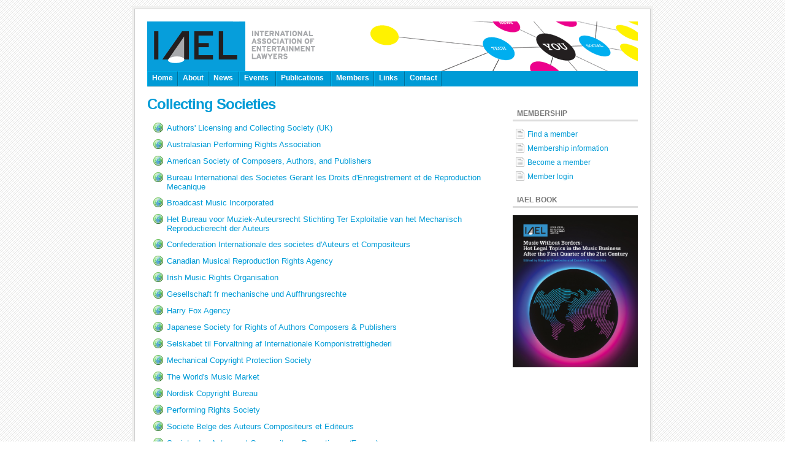

--- FILE ---
content_type: text/html; charset=UTF-8
request_url: https://www.iael.org/links/6
body_size: 1921
content:
<!DOCTYPE html PUBLIC "-//W3C//DTD XHTML 1.0 Transitional//EN"
        "http://www.w3.org/TR/xhtml1/DTD/xhtml1-transitional.dtd">
<html xmlns="http://www.w3.org/1999/xhtml">
<head>
	<title>IAEL</title>
	<base href="https://www.iael.org/"/>
	<link rel="stylesheet" href="/resources/css/global.css" type="text/css" media="screen" />
	<link rel="stylesheet" href="/resources/css/ui-lightness/jquery-ui-1.8.13.custom.css" type="text/css" media="screen" />

<!--  -->
<script type="text/javascript">
<!--
window.onload=mount;
function mount(id) {
	var d = document.getElementById(id);
		for (var i = 1; i<=10; i++) {
			if (document.getElementById('smenu'+i)) {document.getElementById('smenu'+i).style.display='none';}
		}
	if (d) {d.style.display='block';}
}
function unmount(id) {
	if (id != "") {
	var d = document.getElementById(id);
		
			if (document.getElementById('smenu'+id)) {document.getElementById('smenu'+id).style.display='block';}
		
	if (d) {d.style.display='none';}
	}
}
//-->
</script>
<!--  -->

<script type="text/javascript" src="https://ajax.googleapis.com/ajax/libs/jquery/1.6.1/jquery.min.js"></script>
<script type="text/javascript" src="/resources/javascript/jquery-ui-1.8.13.custom.min.js"></script>

<!--[if lt IE 7]>
<script defer type="text/javascript" src="/resources/javascript/pngfix.js"></script>
<![endif]-->

</head>
<body>

<!-- Wrapper box for width of page -->
<div id="wrapper">

	<div id="container"> 
		
	<div><a href="/" style="margin:0;"><img src="/resources/images/iael.gif" alt="IAEL Logo" width="800" height="81" border="0" title="The International Association of Entertainment Lawyers" /></a></div>
	
	<div id="navigation">
	
	<div id="menu">

		<dl style="width:50px;"> 
		  <dt onmouseover="javascript:mount('');"><a href="/">Home</a></dt> 
		</dl>
			
		<dl style="width:50px;" onmouseover="javascript:mount('smenu1');" onmouseout="javascript:unmount('smenu1');"> 
		  <dt><a href="/about">About</a></dt>
		  <dd id="smenu1">
			<ul style="width:150px;"> 
			  <li><a href="/about/association">The Association</a></li> 
			  <li><a href="/about/history">Our History</a></li> 
			  <li><a href="/about/midem">MIDEM</a></li> 
			  <li><a href="/about/committee">Executive Committee</a></li> 
			</ul>
			</dd>
		</dl>

		<dl style="width:50px;"> 
		  <dt onmouseover="javascript:mount('');"><a href="/news">News</a></dt> 
		</dl>
	
		<dl style="width:60px;"> 
		  <dt onmouseover="javascript:mount('');"><a href="/events">Events</a></dt> 
		</dl>
	
		<dl style="width:90px;" onmouseover="javascript:mount('smenu3');" onmouseout="javascript:unmount('smenu3');">	
		<dt><a href="/publications">Publications</a></dt>
			<dd id="smenu3">
			<ul style="width:150px;"> 
			  <li><a href="/publications/26/">Current Book</a></li>
<li><a href="/publications/27/">Forthcoming Book</a></li>
<li><a href="/publications/37/">Video</a></li>
<li><a href="/publications/29/">Previous Books</a></li>
			</ul> 
			</dd>
		</dl>

		<dl style="width:70px;" onmouseover="javascript:mount('smenu4');" onmouseout="javascript:unmount('smenu4');">	
		<dt><a href="/members">Members</a></dt>
			<dd id="smenu4">
			<ul style="width:150px;"> 
			  <li><a href="/members/full">Full</a></li> 
			  <li><a href="/members/associate">Associate</a></li> 
			  <li><a href="/members">Search</a></li> 
			</ul> 
		 	</dd> 
		</dl>

		<dl style="width:50px;"> 
		  <dt onmouseover="javascript:mount('');"><a href="/links">Links</a></dt> 
		</dl>
	
		<dl style="width:60px;"> 
		  <dt onmouseover="javascript:mount('');"><a href="/contact">Contact</a></dt> 
		</dl>
	
		</div>

	</div>
	
	<div id="mainbox">

<h1>Collecting Societies</h1>


<div class="link-website"><a href="http://www.alcs.co.uk">Authors' Licensing and Collecting Society (UK)</a></div>


<div class="link-website"><a href="http://www.apra.com.au">Australasian Performing Rights Association</a></div>


<div class="link-website"><a href="http://www.ascap.com/ascap.html">American Society of Composers, Authors, and Publishers</a></div>


<div class="link-website"><a href="http://biem.org">Bureau International des Societes Gerant les Droits d&#039;Enregistrement et de Reproduction Mecanique</a></div>


<div class="link-website"><a href="http://bmi.com">Broadcast Music Incorporated</a></div>


<div class="link-website"><a href="http://www.bumastemra.nl">Het Bureau voor Muziek-Auteursrecht Stichting Ter Exploitatie van het Mechanisch Reproductierecht der Auteurs</a></div>


<div class="link-website"><a href="http://cisac.org">Confederation Internationale des societes d'Auteurs et Compositeurs</a></div>


<div class="link-website"><a href="http://www.cmrra.ca/">Canadian Musical Reproduction Rights Agency</a></div>


<div class="link-website"><a href="http://www.imro.ie">Irish Music Rights Organisation</a></div>


<div class="link-website"><a href="http://www.gema.de">Gesellschaft fr mechanische und Auffhrungsrechte</a></div>


<div class="link-website"><a href="http://nmpa.org/hfa.html">Harry Fox Agency</a></div>


<div class="link-website"><a href="http://www.jasrac.or.jp/ejhp/index.htm">Japanese Society for Rights of Authors Composers & Publishers</a></div>


<div class="link-website"><a href="http://www.koda.dk">Selskabet til Forvaltning af Internationale Komponistrettighederi</a></div>


<div class="link-website"><a href="http://www.mcps.co.uk">Mechanical Copyright Protection Society</a></div>


<div class="link-website"><a href="http://www.midem.com">The World's Music Market</a></div>


<div class="link-website"><a href="http://www.ncb.dk">Nordisk Copyright Bureau</a></div>


<div class="link-website"><a href="http://www.prs.co.uk">Performing Rights Society</a></div>


<div class="link-website"><a href="http://www.sabam.be">Societe Belge des Auteurs Compositeurs et Editeurs</a></div>


<div class="link-website"><a href="http://www.sacd.fr">Societe des Auteurs et Compositeurs Dramatiques (France)</a></div>


<div class="link-website"><a href="http://sesac.com/">Sesac, Inc.</a></div>


<div class="link-website"><a href="http://www.sgae.es">Sociedad General de Autores de Espana</a></div>


<div class="link-website"><a href="http://www.aec2000.it/siae/">Societa Italiana degli Autori ed Editori</a></div>


<div class="link-website"><a href="http://www.socan.ca">Society of Composers Authors & Music Publishers of Canada</a></div>


<div class="link-website"><a href="http://www.stef.is">STEF</a></div>


<div class="link-website"><a href="http://www.stim.se">STIM</a></div>


<div class="link-website"><a href="http://www.teosto.fi">TEOSTO</a></div>


<div class="link-website"><a href="http://www.oslonett.no/home/tono/tono-eng.html">TONO</a></div>


	
	</div>
	
	<div id="sidebox">
	
	
<br />

<h1>Membership</h1>

<div class="page"><a href="/members">Find a member</a></div>


	<div class="page"><a href="/join">Membership information</a></div>
	<div class="page"><a href="/join/form">Become a member</a></div>
	<div class="page"><a href="/login">Member login</a></div>
	

<br />

<h1>IAEL Book</h1>

<a href="/publications/26/"><img src="/resources/images/book_2025_small.jpg" alt="image" width="204" border="0" /></a>	
	</div>
	
	<br clear="all" />
	
	<div id="copyright">
	
	<a href="/terms">Terms and Conditions</a> | <a href="/privacy">Cookies &amp; Privacy Policy</a> | <a href="http://www.fruktmusic.com/">Designed by FRUKT</a>
	
	<br />
	<br />
	
	<a href="http://validator.w3.org/check?uri=referer" target="_new" title="This page is valid XHTML"><img src="/resources/images/icon-xhtml.gif" alt="image" width="56" height="15" border="0" /></a>
	<img src="/resources/images/icon-css.gif" alt="image" width="56" height="15" title="This page uses valid CSS" />
	
	</div>
	
	</div>
	
</div>


</body>
</html>

--- FILE ---
content_type: text/css
request_url: https://www.iael.org/resources/css/global.css
body_size: 1685
content:
body
	{
	background:#FFF url('/resources/images/background.gif');
	font-family:'Helvetica Neue', Helvetica, Arial, Geneva, Sans-Serif;
	font-size:9pt;
	color:#777;
	}

/* Page layout areas
----------------------------------------------- */

#wrapper
	{
	border: #F1F1F0 4px solid;
	margin: 10px auto;
	width: 842px;
	}
	
#container
	{
	width: 800px;
	background-color: #FFF;
	border: #CFCFCF 1px solid;
	position: relative;
	margin: 0px auto 0px auto;
	padding: 20px 20px 20px 20px;
	}
	
/* Navigation
----------------------------------------------- */

#navigation
	{
	margin:0px;
	width:800px;
	height:25px;
	background-color:#009BD6;
	}

/* Navigation menus
----------------------------------------------- */

#navigation dl, #navigation dt, #navigation dd, #navigation ul, #navigation li {
margin: 0;
padding: 0;
list-style-type: none;
}

#menu {
position: absolute;
top: 101px;
left: 20px;
z-index:100;
width: 100%;
}

#menu dl {
float: left;
overflow: visible;
height:25px;
}

#menu dt {
cursor: pointer;
font-weight: bold;
}

#menu dd {
display:none;
}

#menu li {
}

#menu li a, #menu dt a {
	color:#FFF;
	border-top: 1px solid #00AEE8;
	border-right: 1px solid #00719C;
	border-bottom: 1px solid #00719C;
	border-left: 1px solid #00AEE8;
	height:17px;
	padding: 3px 7px;
	background: #009BD6;
	text-decoration: none;
	display: block;
}
#menu li a:hover, #menu dt a:hover {
	color:#FFF;
	border-top: 1px solid #00AEE8;
	border-right: 1px solid #00719C;
	border-bottom: 1px solid #00719C;
	border-left: 1px solid #00AEE8;
	height:17px;
	padding: 3px 7px;
	background: #0084B5;
	text-decoration: none;
	display: block;
}

/* Copyright section
----------------------------------------------- */

#copyright
	{
	margin:20px 0 0 0;
	padding:5px 0 5px 5px;
	border-top:1px solid #E2E2E2;
	font-size:8pt;
	text-align:left;
	color:#2664CE;
	background:#EEE;
	}

#copyright a
	{
	text-decoration:none;
	color:#009BD6;
	}

#copyright a:hover
	{
	text-decoration:underline;
	color:#009BD6;
	}

/* Content area
----------------------------------------------- */
#mainbox
	{
	margin:15px 0 0 0;
	padding: 0;
	float: left;	
	width: 590px;
	min-height:350px;
	}

#mainbox h1
	{
	font-size:18pt;
	color:#009BD6;
	margin-top:0;
	letter-spacing:-1px;
	}

#mainbox h2
	{
	font-size:14pt;
	color:#009BD6;
	margin-top:0;
	letter-spacing:-1px;
	}

#mainbox a
	{
	text-decoration:none;
	color:#009BD6;
	}

#mainbox a:hover
	{
	text-decoration:underline;
	color:#009BD6;
	}

#mainbox div.hr
	{
	height: 1px;
	border-top: 1px solid #E2E2E2;
	margin: 3px 0 3px 0;
	}

#mainbox div.hr hr
	{
	display: none;
	}
	
#sidebox
	{
	margin:20px 0 0 0;
	padding: 0 0 20px 596px;
	}

#sidebox h1
	{
	margin:0 0 1em 0;
	border-bottom:3px solid #ddd;
	text-transform: uppercase;
	font-size:100%;
	font-family:'Helvetica Neue', Helvetica, Arial, sans-serif;
	padding:3px 3px 3px 7px;
	}

#sidebox .page
	{
	background:url('/resources/images/page_white_text.gif') no-repeat;
	padding:2px 0 0 20px;
	margin:0 0 5px 4px;
	min-height:16px;
	}

#sidebox a
	{
	text-decoration:none;
	color:#009BD6;
	}

#sidebox a:hover
	{
	text-decoration:underline;
	color:#009BD6;
	}

/* News bits
----------------------------------------------- */

.newsitem-title
	{
	font-size:12pt;
	color:#009BD6;
	margin: 0;
	padding: 0 0 6px 0;
	font-weight: bold;
	line-height: 16px;
	text-decoration: none;
	}

.newsitem-date
	{
	position: relative;
	float: left;
	height: 52px;
	width: 38px;
	background-image: url('/resources/images/date_background.gif');
	background-repeat: no-repeat;
	margin:0 12px 0 0;
	padding: 0;
	}

.news-snip
	{
	margin:0 0 10px 0;
	width:530px;
	float:left;
	padding:0;
	}

.newsmonth
	{
	font-size: 0.8em;
	color: #fff;
	padding: .2em 0 0 0;
	margin: 0;
	text-transform: uppercase;
	font-weight: normal;
	line-height: 12px;
        text-align: center;
	}
	
.newsday
	{
	font-size: 1.6em;
	color: #fff;
	padding: 0 0 0 0;
	margin: 0;
	font-weight: normal;
	line-height: 1.0em;
        text-align: center;
	}

.newsyear
	{
	font-size: 0.9em;
	color: #fff;
	padding: 0 0 0 0;
	margin: 0;
	font-weight: normal;
	line-height: 1.1em;
        text-align: center;
	}

.news-paging {
        clear: both;
        margin: 0 0 0 52px;
        padding: 5px 0 0 0;
        border-top: 1px solid #E2E2E2;
}

.news-paging li {
        list-style-type: none;
        display: inline-block;
        font-size: 1.4em;
        padding-right: 10px;
        text-align: center;
}

.news-paging li.paging-selected {
        font-weight: bold;
}


/* Link types
----------------------------------------------- */

.link-website
	{
	background:url('/resources/images/world.gif') no-repeat;
	font-size:10pt;
	padding:1px 0 0 22px;
	margin:0 0 10px 10px;
	min-height:16px;
	}

.link-page
	{
	background:url('/resources/images/page_white_text.gif') no-repeat;
	font-size:10pt;
	padding:1px 0 0 22px;
	margin:0 0 10px 10px;
	min-height:16px;
	}

.link-news-page
	{
	background:url('/resources/images/page_white_text.gif') no-repeat;
	font-size:10pt;
	padding:1px 0 0 22px;
	margin:10px 0 10px 0px;
	min-height:16px;
	}

.link-moreinfo
	{
	background:url('/resources/images/page_white_go.gif') no-repeat;
	font-size:10pt;
	padding:1px 0 0 22px;
	margin:0;
	min-height:16px;
	}

.link-email
	{
	background:url('/resources/images/email.gif') no-repeat;
	font-size:10pt;
	padding:1px 0 0 22px;
	margin:0;
	min-height:16px;
	}

.link-telephone
	{
	background:url('/resources/images/telephone.gif') no-repeat;
	font-size:10pt;
	padding:1px 0 0 22px;
	margin:0;
	min-height:16px;
	}

.link-web
	{
	background:url('/resources/images/world.gif') no-repeat;
	font-size:10pt;
	padding:1px 0 0 22px;
	margin:0;
	min-height:16px;
	}

.link-fax
	{
	background:url('/resources/images/printer_empty.gif') no-repeat;
	font-size:10pt;
	padding:1px 0 0 22px;
	margin:0;
	min-height:16px;
	}

/* Table alphabet styles
----------------------------------------------- */

.alphabet
	{
	font-size:10pt;
	font-weight:bold;
	text-decoration: none;
	background: #009BD6; /* IE6 Bug */
	height:16px;
	border-top: 1px solid #00AEE8;
	border-right: 1px solid #00719C;
	border-bottom: 1px solid #00719C;
	border-left: 1px solid #00AEE8;
	padding: 3px 7px;
	text-align:center;
	}

.alphabet a
	{
	color:#FFF !important;
	}

/* Text form
----------------------------------------------- */

.table-text
	{
	border-collapse:collapse;
	width:100%;
	line-height:1.2em;
	text-align:left;
	padding:0px;
	border-spacing:0px;
	margin-bottom:20px;
	}

.table-text th
	{
	width:33%;	
	vertical-align:top;
	padding:3px 5px 3px 0px;
	font-weight:bold;
	font-size:10pt;
	text-align:justify;
	margin-top:0px;
	margin-right:8px;
	margin-left:2px;
	line-height:1.3em;
	}
	
.table-text td
	{
	width:60%;	
	vertical-align:top;
	padding:3px;
	text-align:left;
	vertical-align:top;
	}

.table-text td h1
	{
	font-weight:bold;
	font-size:12pt;
	margin-top:2px;
	}
	
.table-text td h2
	{
	font-weight:bold;
	font-size:11pt;
	margin-top:2px;
	}
	
.table-text td h3
	{
	font-weight:bold;
	font-size:10pt;
	margin-top:2px;
	}
	
/* Form table
----------------------------------------------- */

.table-form
	{
	border-collapse:collapse;
	width:100%;
	padding:0px;
	margin-bottom:20px;
	border-spacing:0px;
	}

.table-form thead th
	{
	width:33%;	
	text-align:left;
	padding:4px 0px 6px 0px;
	font-family:'Helvetica Neue', Helvetica, Arial, sans-serif;
	font-weight:bold;
	letter-spacing: -1pt;
	margin:0.5em 0 0.5em 0;
	font-size:130%;
	color:#1A6CB9;
	}
	
.table-form tbody th
	{
	height:25px;
	vertical-align:top;
	padding:8px 0px 0px 0px;
	width:33%;
	font-size:9pt;
	text-align:left;
	font-weight:bold;
	}

.table-form tbody td
	{
	height:25px;
	vertical-align:middle;
	height:20px;
	padding:3px 3px 3px 0px;
	width:60%;	
	text-align:left;	
	}

.table-form tbody td .forminput
	{
	width:95%;
	}

.table-form tbody td .required
	{
	padding-left:5px;
	color:#F00;	
	}

.table-form tbody td h1
	{
	font-weight:bold;
	font-size:12pt;
	margin-top:2px;
	}
	
.table-form tbody td h2
	{
	font-weight:bold;
	font-size:11pt;
	margin-top:2px;
	}
	
.table-form tbody td h3
	{
	font-weight:bold;
	font-size:10pt;
	margin-top:2px;
	}
	
.table-form tbody td td
	{
	padding:0px;
	}

.table-form tbody th td
	{
	padding:0px;
	}

.cms-form-title
	{
	font-weight:bold;
	font-size:1.2em;
	margin:10px 0 0 0;
	}
	
.cms-formbutton
	{
	margin:10px 0 40px 0;
	width:50%;
	}

.cms-table
	{
	width:100%;
	border-collapse:collapse;
	border:1px solid #CCC;
	}

.cms-table th
	{
	padding:0 0 0 3px;
	background:#DDD;
	height:25px;
	text-align:left;
	}

.cms-table td
	{
	padding:0 0 0 3px;
	height:25px;
	}
	
label
	{
	cursor:pointer;
	}

.HalfFloat {
	width: 50%;
	float: left;
}

.JoinPayment {
	clear: both;
	margin-bottom: 10px;
	overflow: auto;
}

.event-listing span {
	width: 100px;
	display: inline-block;
}

iframe {
	border: none;
}

.basic-table {
  border-right: 1px solid #CCCCCC;
  border-top: 1px solid #CCCCCC;
}

.basic-table td {
  border-left: 1px solid #CCCCCC;
  border-bottom: 1px solid #CCCCCC;
  padding: 2px;
  vertical-align: top;
}